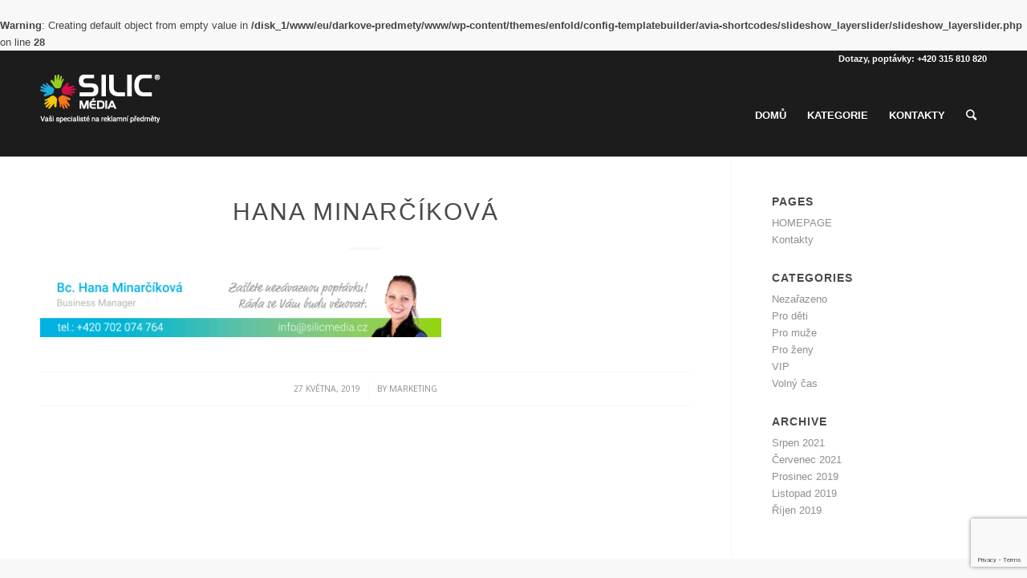

--- FILE ---
content_type: text/html; charset=utf-8
request_url: https://www.google.com/recaptcha/api2/anchor?ar=1&k=6LcNpLMUAAAAAB8Zru4EYSOwOeyxjyVVdVp5jKPG&co=aHR0cHM6Ly9kYXJrb3ZlLXByZWRtZXR5LmV1OjQ0Mw..&hl=en&v=PoyoqOPhxBO7pBk68S4YbpHZ&size=invisible&anchor-ms=20000&execute-ms=30000&cb=ydzt8wdqfeyx
body_size: 48952
content:
<!DOCTYPE HTML><html dir="ltr" lang="en"><head><meta http-equiv="Content-Type" content="text/html; charset=UTF-8">
<meta http-equiv="X-UA-Compatible" content="IE=edge">
<title>reCAPTCHA</title>
<style type="text/css">
/* cyrillic-ext */
@font-face {
  font-family: 'Roboto';
  font-style: normal;
  font-weight: 400;
  font-stretch: 100%;
  src: url(//fonts.gstatic.com/s/roboto/v48/KFO7CnqEu92Fr1ME7kSn66aGLdTylUAMa3GUBHMdazTgWw.woff2) format('woff2');
  unicode-range: U+0460-052F, U+1C80-1C8A, U+20B4, U+2DE0-2DFF, U+A640-A69F, U+FE2E-FE2F;
}
/* cyrillic */
@font-face {
  font-family: 'Roboto';
  font-style: normal;
  font-weight: 400;
  font-stretch: 100%;
  src: url(//fonts.gstatic.com/s/roboto/v48/KFO7CnqEu92Fr1ME7kSn66aGLdTylUAMa3iUBHMdazTgWw.woff2) format('woff2');
  unicode-range: U+0301, U+0400-045F, U+0490-0491, U+04B0-04B1, U+2116;
}
/* greek-ext */
@font-face {
  font-family: 'Roboto';
  font-style: normal;
  font-weight: 400;
  font-stretch: 100%;
  src: url(//fonts.gstatic.com/s/roboto/v48/KFO7CnqEu92Fr1ME7kSn66aGLdTylUAMa3CUBHMdazTgWw.woff2) format('woff2');
  unicode-range: U+1F00-1FFF;
}
/* greek */
@font-face {
  font-family: 'Roboto';
  font-style: normal;
  font-weight: 400;
  font-stretch: 100%;
  src: url(//fonts.gstatic.com/s/roboto/v48/KFO7CnqEu92Fr1ME7kSn66aGLdTylUAMa3-UBHMdazTgWw.woff2) format('woff2');
  unicode-range: U+0370-0377, U+037A-037F, U+0384-038A, U+038C, U+038E-03A1, U+03A3-03FF;
}
/* math */
@font-face {
  font-family: 'Roboto';
  font-style: normal;
  font-weight: 400;
  font-stretch: 100%;
  src: url(//fonts.gstatic.com/s/roboto/v48/KFO7CnqEu92Fr1ME7kSn66aGLdTylUAMawCUBHMdazTgWw.woff2) format('woff2');
  unicode-range: U+0302-0303, U+0305, U+0307-0308, U+0310, U+0312, U+0315, U+031A, U+0326-0327, U+032C, U+032F-0330, U+0332-0333, U+0338, U+033A, U+0346, U+034D, U+0391-03A1, U+03A3-03A9, U+03B1-03C9, U+03D1, U+03D5-03D6, U+03F0-03F1, U+03F4-03F5, U+2016-2017, U+2034-2038, U+203C, U+2040, U+2043, U+2047, U+2050, U+2057, U+205F, U+2070-2071, U+2074-208E, U+2090-209C, U+20D0-20DC, U+20E1, U+20E5-20EF, U+2100-2112, U+2114-2115, U+2117-2121, U+2123-214F, U+2190, U+2192, U+2194-21AE, U+21B0-21E5, U+21F1-21F2, U+21F4-2211, U+2213-2214, U+2216-22FF, U+2308-230B, U+2310, U+2319, U+231C-2321, U+2336-237A, U+237C, U+2395, U+239B-23B7, U+23D0, U+23DC-23E1, U+2474-2475, U+25AF, U+25B3, U+25B7, U+25BD, U+25C1, U+25CA, U+25CC, U+25FB, U+266D-266F, U+27C0-27FF, U+2900-2AFF, U+2B0E-2B11, U+2B30-2B4C, U+2BFE, U+3030, U+FF5B, U+FF5D, U+1D400-1D7FF, U+1EE00-1EEFF;
}
/* symbols */
@font-face {
  font-family: 'Roboto';
  font-style: normal;
  font-weight: 400;
  font-stretch: 100%;
  src: url(//fonts.gstatic.com/s/roboto/v48/KFO7CnqEu92Fr1ME7kSn66aGLdTylUAMaxKUBHMdazTgWw.woff2) format('woff2');
  unicode-range: U+0001-000C, U+000E-001F, U+007F-009F, U+20DD-20E0, U+20E2-20E4, U+2150-218F, U+2190, U+2192, U+2194-2199, U+21AF, U+21E6-21F0, U+21F3, U+2218-2219, U+2299, U+22C4-22C6, U+2300-243F, U+2440-244A, U+2460-24FF, U+25A0-27BF, U+2800-28FF, U+2921-2922, U+2981, U+29BF, U+29EB, U+2B00-2BFF, U+4DC0-4DFF, U+FFF9-FFFB, U+10140-1018E, U+10190-1019C, U+101A0, U+101D0-101FD, U+102E0-102FB, U+10E60-10E7E, U+1D2C0-1D2D3, U+1D2E0-1D37F, U+1F000-1F0FF, U+1F100-1F1AD, U+1F1E6-1F1FF, U+1F30D-1F30F, U+1F315, U+1F31C, U+1F31E, U+1F320-1F32C, U+1F336, U+1F378, U+1F37D, U+1F382, U+1F393-1F39F, U+1F3A7-1F3A8, U+1F3AC-1F3AF, U+1F3C2, U+1F3C4-1F3C6, U+1F3CA-1F3CE, U+1F3D4-1F3E0, U+1F3ED, U+1F3F1-1F3F3, U+1F3F5-1F3F7, U+1F408, U+1F415, U+1F41F, U+1F426, U+1F43F, U+1F441-1F442, U+1F444, U+1F446-1F449, U+1F44C-1F44E, U+1F453, U+1F46A, U+1F47D, U+1F4A3, U+1F4B0, U+1F4B3, U+1F4B9, U+1F4BB, U+1F4BF, U+1F4C8-1F4CB, U+1F4D6, U+1F4DA, U+1F4DF, U+1F4E3-1F4E6, U+1F4EA-1F4ED, U+1F4F7, U+1F4F9-1F4FB, U+1F4FD-1F4FE, U+1F503, U+1F507-1F50B, U+1F50D, U+1F512-1F513, U+1F53E-1F54A, U+1F54F-1F5FA, U+1F610, U+1F650-1F67F, U+1F687, U+1F68D, U+1F691, U+1F694, U+1F698, U+1F6AD, U+1F6B2, U+1F6B9-1F6BA, U+1F6BC, U+1F6C6-1F6CF, U+1F6D3-1F6D7, U+1F6E0-1F6EA, U+1F6F0-1F6F3, U+1F6F7-1F6FC, U+1F700-1F7FF, U+1F800-1F80B, U+1F810-1F847, U+1F850-1F859, U+1F860-1F887, U+1F890-1F8AD, U+1F8B0-1F8BB, U+1F8C0-1F8C1, U+1F900-1F90B, U+1F93B, U+1F946, U+1F984, U+1F996, U+1F9E9, U+1FA00-1FA6F, U+1FA70-1FA7C, U+1FA80-1FA89, U+1FA8F-1FAC6, U+1FACE-1FADC, U+1FADF-1FAE9, U+1FAF0-1FAF8, U+1FB00-1FBFF;
}
/* vietnamese */
@font-face {
  font-family: 'Roboto';
  font-style: normal;
  font-weight: 400;
  font-stretch: 100%;
  src: url(//fonts.gstatic.com/s/roboto/v48/KFO7CnqEu92Fr1ME7kSn66aGLdTylUAMa3OUBHMdazTgWw.woff2) format('woff2');
  unicode-range: U+0102-0103, U+0110-0111, U+0128-0129, U+0168-0169, U+01A0-01A1, U+01AF-01B0, U+0300-0301, U+0303-0304, U+0308-0309, U+0323, U+0329, U+1EA0-1EF9, U+20AB;
}
/* latin-ext */
@font-face {
  font-family: 'Roboto';
  font-style: normal;
  font-weight: 400;
  font-stretch: 100%;
  src: url(//fonts.gstatic.com/s/roboto/v48/KFO7CnqEu92Fr1ME7kSn66aGLdTylUAMa3KUBHMdazTgWw.woff2) format('woff2');
  unicode-range: U+0100-02BA, U+02BD-02C5, U+02C7-02CC, U+02CE-02D7, U+02DD-02FF, U+0304, U+0308, U+0329, U+1D00-1DBF, U+1E00-1E9F, U+1EF2-1EFF, U+2020, U+20A0-20AB, U+20AD-20C0, U+2113, U+2C60-2C7F, U+A720-A7FF;
}
/* latin */
@font-face {
  font-family: 'Roboto';
  font-style: normal;
  font-weight: 400;
  font-stretch: 100%;
  src: url(//fonts.gstatic.com/s/roboto/v48/KFO7CnqEu92Fr1ME7kSn66aGLdTylUAMa3yUBHMdazQ.woff2) format('woff2');
  unicode-range: U+0000-00FF, U+0131, U+0152-0153, U+02BB-02BC, U+02C6, U+02DA, U+02DC, U+0304, U+0308, U+0329, U+2000-206F, U+20AC, U+2122, U+2191, U+2193, U+2212, U+2215, U+FEFF, U+FFFD;
}
/* cyrillic-ext */
@font-face {
  font-family: 'Roboto';
  font-style: normal;
  font-weight: 500;
  font-stretch: 100%;
  src: url(//fonts.gstatic.com/s/roboto/v48/KFO7CnqEu92Fr1ME7kSn66aGLdTylUAMa3GUBHMdazTgWw.woff2) format('woff2');
  unicode-range: U+0460-052F, U+1C80-1C8A, U+20B4, U+2DE0-2DFF, U+A640-A69F, U+FE2E-FE2F;
}
/* cyrillic */
@font-face {
  font-family: 'Roboto';
  font-style: normal;
  font-weight: 500;
  font-stretch: 100%;
  src: url(//fonts.gstatic.com/s/roboto/v48/KFO7CnqEu92Fr1ME7kSn66aGLdTylUAMa3iUBHMdazTgWw.woff2) format('woff2');
  unicode-range: U+0301, U+0400-045F, U+0490-0491, U+04B0-04B1, U+2116;
}
/* greek-ext */
@font-face {
  font-family: 'Roboto';
  font-style: normal;
  font-weight: 500;
  font-stretch: 100%;
  src: url(//fonts.gstatic.com/s/roboto/v48/KFO7CnqEu92Fr1ME7kSn66aGLdTylUAMa3CUBHMdazTgWw.woff2) format('woff2');
  unicode-range: U+1F00-1FFF;
}
/* greek */
@font-face {
  font-family: 'Roboto';
  font-style: normal;
  font-weight: 500;
  font-stretch: 100%;
  src: url(//fonts.gstatic.com/s/roboto/v48/KFO7CnqEu92Fr1ME7kSn66aGLdTylUAMa3-UBHMdazTgWw.woff2) format('woff2');
  unicode-range: U+0370-0377, U+037A-037F, U+0384-038A, U+038C, U+038E-03A1, U+03A3-03FF;
}
/* math */
@font-face {
  font-family: 'Roboto';
  font-style: normal;
  font-weight: 500;
  font-stretch: 100%;
  src: url(//fonts.gstatic.com/s/roboto/v48/KFO7CnqEu92Fr1ME7kSn66aGLdTylUAMawCUBHMdazTgWw.woff2) format('woff2');
  unicode-range: U+0302-0303, U+0305, U+0307-0308, U+0310, U+0312, U+0315, U+031A, U+0326-0327, U+032C, U+032F-0330, U+0332-0333, U+0338, U+033A, U+0346, U+034D, U+0391-03A1, U+03A3-03A9, U+03B1-03C9, U+03D1, U+03D5-03D6, U+03F0-03F1, U+03F4-03F5, U+2016-2017, U+2034-2038, U+203C, U+2040, U+2043, U+2047, U+2050, U+2057, U+205F, U+2070-2071, U+2074-208E, U+2090-209C, U+20D0-20DC, U+20E1, U+20E5-20EF, U+2100-2112, U+2114-2115, U+2117-2121, U+2123-214F, U+2190, U+2192, U+2194-21AE, U+21B0-21E5, U+21F1-21F2, U+21F4-2211, U+2213-2214, U+2216-22FF, U+2308-230B, U+2310, U+2319, U+231C-2321, U+2336-237A, U+237C, U+2395, U+239B-23B7, U+23D0, U+23DC-23E1, U+2474-2475, U+25AF, U+25B3, U+25B7, U+25BD, U+25C1, U+25CA, U+25CC, U+25FB, U+266D-266F, U+27C0-27FF, U+2900-2AFF, U+2B0E-2B11, U+2B30-2B4C, U+2BFE, U+3030, U+FF5B, U+FF5D, U+1D400-1D7FF, U+1EE00-1EEFF;
}
/* symbols */
@font-face {
  font-family: 'Roboto';
  font-style: normal;
  font-weight: 500;
  font-stretch: 100%;
  src: url(//fonts.gstatic.com/s/roboto/v48/KFO7CnqEu92Fr1ME7kSn66aGLdTylUAMaxKUBHMdazTgWw.woff2) format('woff2');
  unicode-range: U+0001-000C, U+000E-001F, U+007F-009F, U+20DD-20E0, U+20E2-20E4, U+2150-218F, U+2190, U+2192, U+2194-2199, U+21AF, U+21E6-21F0, U+21F3, U+2218-2219, U+2299, U+22C4-22C6, U+2300-243F, U+2440-244A, U+2460-24FF, U+25A0-27BF, U+2800-28FF, U+2921-2922, U+2981, U+29BF, U+29EB, U+2B00-2BFF, U+4DC0-4DFF, U+FFF9-FFFB, U+10140-1018E, U+10190-1019C, U+101A0, U+101D0-101FD, U+102E0-102FB, U+10E60-10E7E, U+1D2C0-1D2D3, U+1D2E0-1D37F, U+1F000-1F0FF, U+1F100-1F1AD, U+1F1E6-1F1FF, U+1F30D-1F30F, U+1F315, U+1F31C, U+1F31E, U+1F320-1F32C, U+1F336, U+1F378, U+1F37D, U+1F382, U+1F393-1F39F, U+1F3A7-1F3A8, U+1F3AC-1F3AF, U+1F3C2, U+1F3C4-1F3C6, U+1F3CA-1F3CE, U+1F3D4-1F3E0, U+1F3ED, U+1F3F1-1F3F3, U+1F3F5-1F3F7, U+1F408, U+1F415, U+1F41F, U+1F426, U+1F43F, U+1F441-1F442, U+1F444, U+1F446-1F449, U+1F44C-1F44E, U+1F453, U+1F46A, U+1F47D, U+1F4A3, U+1F4B0, U+1F4B3, U+1F4B9, U+1F4BB, U+1F4BF, U+1F4C8-1F4CB, U+1F4D6, U+1F4DA, U+1F4DF, U+1F4E3-1F4E6, U+1F4EA-1F4ED, U+1F4F7, U+1F4F9-1F4FB, U+1F4FD-1F4FE, U+1F503, U+1F507-1F50B, U+1F50D, U+1F512-1F513, U+1F53E-1F54A, U+1F54F-1F5FA, U+1F610, U+1F650-1F67F, U+1F687, U+1F68D, U+1F691, U+1F694, U+1F698, U+1F6AD, U+1F6B2, U+1F6B9-1F6BA, U+1F6BC, U+1F6C6-1F6CF, U+1F6D3-1F6D7, U+1F6E0-1F6EA, U+1F6F0-1F6F3, U+1F6F7-1F6FC, U+1F700-1F7FF, U+1F800-1F80B, U+1F810-1F847, U+1F850-1F859, U+1F860-1F887, U+1F890-1F8AD, U+1F8B0-1F8BB, U+1F8C0-1F8C1, U+1F900-1F90B, U+1F93B, U+1F946, U+1F984, U+1F996, U+1F9E9, U+1FA00-1FA6F, U+1FA70-1FA7C, U+1FA80-1FA89, U+1FA8F-1FAC6, U+1FACE-1FADC, U+1FADF-1FAE9, U+1FAF0-1FAF8, U+1FB00-1FBFF;
}
/* vietnamese */
@font-face {
  font-family: 'Roboto';
  font-style: normal;
  font-weight: 500;
  font-stretch: 100%;
  src: url(//fonts.gstatic.com/s/roboto/v48/KFO7CnqEu92Fr1ME7kSn66aGLdTylUAMa3OUBHMdazTgWw.woff2) format('woff2');
  unicode-range: U+0102-0103, U+0110-0111, U+0128-0129, U+0168-0169, U+01A0-01A1, U+01AF-01B0, U+0300-0301, U+0303-0304, U+0308-0309, U+0323, U+0329, U+1EA0-1EF9, U+20AB;
}
/* latin-ext */
@font-face {
  font-family: 'Roboto';
  font-style: normal;
  font-weight: 500;
  font-stretch: 100%;
  src: url(//fonts.gstatic.com/s/roboto/v48/KFO7CnqEu92Fr1ME7kSn66aGLdTylUAMa3KUBHMdazTgWw.woff2) format('woff2');
  unicode-range: U+0100-02BA, U+02BD-02C5, U+02C7-02CC, U+02CE-02D7, U+02DD-02FF, U+0304, U+0308, U+0329, U+1D00-1DBF, U+1E00-1E9F, U+1EF2-1EFF, U+2020, U+20A0-20AB, U+20AD-20C0, U+2113, U+2C60-2C7F, U+A720-A7FF;
}
/* latin */
@font-face {
  font-family: 'Roboto';
  font-style: normal;
  font-weight: 500;
  font-stretch: 100%;
  src: url(//fonts.gstatic.com/s/roboto/v48/KFO7CnqEu92Fr1ME7kSn66aGLdTylUAMa3yUBHMdazQ.woff2) format('woff2');
  unicode-range: U+0000-00FF, U+0131, U+0152-0153, U+02BB-02BC, U+02C6, U+02DA, U+02DC, U+0304, U+0308, U+0329, U+2000-206F, U+20AC, U+2122, U+2191, U+2193, U+2212, U+2215, U+FEFF, U+FFFD;
}
/* cyrillic-ext */
@font-face {
  font-family: 'Roboto';
  font-style: normal;
  font-weight: 900;
  font-stretch: 100%;
  src: url(//fonts.gstatic.com/s/roboto/v48/KFO7CnqEu92Fr1ME7kSn66aGLdTylUAMa3GUBHMdazTgWw.woff2) format('woff2');
  unicode-range: U+0460-052F, U+1C80-1C8A, U+20B4, U+2DE0-2DFF, U+A640-A69F, U+FE2E-FE2F;
}
/* cyrillic */
@font-face {
  font-family: 'Roboto';
  font-style: normal;
  font-weight: 900;
  font-stretch: 100%;
  src: url(//fonts.gstatic.com/s/roboto/v48/KFO7CnqEu92Fr1ME7kSn66aGLdTylUAMa3iUBHMdazTgWw.woff2) format('woff2');
  unicode-range: U+0301, U+0400-045F, U+0490-0491, U+04B0-04B1, U+2116;
}
/* greek-ext */
@font-face {
  font-family: 'Roboto';
  font-style: normal;
  font-weight: 900;
  font-stretch: 100%;
  src: url(//fonts.gstatic.com/s/roboto/v48/KFO7CnqEu92Fr1ME7kSn66aGLdTylUAMa3CUBHMdazTgWw.woff2) format('woff2');
  unicode-range: U+1F00-1FFF;
}
/* greek */
@font-face {
  font-family: 'Roboto';
  font-style: normal;
  font-weight: 900;
  font-stretch: 100%;
  src: url(//fonts.gstatic.com/s/roboto/v48/KFO7CnqEu92Fr1ME7kSn66aGLdTylUAMa3-UBHMdazTgWw.woff2) format('woff2');
  unicode-range: U+0370-0377, U+037A-037F, U+0384-038A, U+038C, U+038E-03A1, U+03A3-03FF;
}
/* math */
@font-face {
  font-family: 'Roboto';
  font-style: normal;
  font-weight: 900;
  font-stretch: 100%;
  src: url(//fonts.gstatic.com/s/roboto/v48/KFO7CnqEu92Fr1ME7kSn66aGLdTylUAMawCUBHMdazTgWw.woff2) format('woff2');
  unicode-range: U+0302-0303, U+0305, U+0307-0308, U+0310, U+0312, U+0315, U+031A, U+0326-0327, U+032C, U+032F-0330, U+0332-0333, U+0338, U+033A, U+0346, U+034D, U+0391-03A1, U+03A3-03A9, U+03B1-03C9, U+03D1, U+03D5-03D6, U+03F0-03F1, U+03F4-03F5, U+2016-2017, U+2034-2038, U+203C, U+2040, U+2043, U+2047, U+2050, U+2057, U+205F, U+2070-2071, U+2074-208E, U+2090-209C, U+20D0-20DC, U+20E1, U+20E5-20EF, U+2100-2112, U+2114-2115, U+2117-2121, U+2123-214F, U+2190, U+2192, U+2194-21AE, U+21B0-21E5, U+21F1-21F2, U+21F4-2211, U+2213-2214, U+2216-22FF, U+2308-230B, U+2310, U+2319, U+231C-2321, U+2336-237A, U+237C, U+2395, U+239B-23B7, U+23D0, U+23DC-23E1, U+2474-2475, U+25AF, U+25B3, U+25B7, U+25BD, U+25C1, U+25CA, U+25CC, U+25FB, U+266D-266F, U+27C0-27FF, U+2900-2AFF, U+2B0E-2B11, U+2B30-2B4C, U+2BFE, U+3030, U+FF5B, U+FF5D, U+1D400-1D7FF, U+1EE00-1EEFF;
}
/* symbols */
@font-face {
  font-family: 'Roboto';
  font-style: normal;
  font-weight: 900;
  font-stretch: 100%;
  src: url(//fonts.gstatic.com/s/roboto/v48/KFO7CnqEu92Fr1ME7kSn66aGLdTylUAMaxKUBHMdazTgWw.woff2) format('woff2');
  unicode-range: U+0001-000C, U+000E-001F, U+007F-009F, U+20DD-20E0, U+20E2-20E4, U+2150-218F, U+2190, U+2192, U+2194-2199, U+21AF, U+21E6-21F0, U+21F3, U+2218-2219, U+2299, U+22C4-22C6, U+2300-243F, U+2440-244A, U+2460-24FF, U+25A0-27BF, U+2800-28FF, U+2921-2922, U+2981, U+29BF, U+29EB, U+2B00-2BFF, U+4DC0-4DFF, U+FFF9-FFFB, U+10140-1018E, U+10190-1019C, U+101A0, U+101D0-101FD, U+102E0-102FB, U+10E60-10E7E, U+1D2C0-1D2D3, U+1D2E0-1D37F, U+1F000-1F0FF, U+1F100-1F1AD, U+1F1E6-1F1FF, U+1F30D-1F30F, U+1F315, U+1F31C, U+1F31E, U+1F320-1F32C, U+1F336, U+1F378, U+1F37D, U+1F382, U+1F393-1F39F, U+1F3A7-1F3A8, U+1F3AC-1F3AF, U+1F3C2, U+1F3C4-1F3C6, U+1F3CA-1F3CE, U+1F3D4-1F3E0, U+1F3ED, U+1F3F1-1F3F3, U+1F3F5-1F3F7, U+1F408, U+1F415, U+1F41F, U+1F426, U+1F43F, U+1F441-1F442, U+1F444, U+1F446-1F449, U+1F44C-1F44E, U+1F453, U+1F46A, U+1F47D, U+1F4A3, U+1F4B0, U+1F4B3, U+1F4B9, U+1F4BB, U+1F4BF, U+1F4C8-1F4CB, U+1F4D6, U+1F4DA, U+1F4DF, U+1F4E3-1F4E6, U+1F4EA-1F4ED, U+1F4F7, U+1F4F9-1F4FB, U+1F4FD-1F4FE, U+1F503, U+1F507-1F50B, U+1F50D, U+1F512-1F513, U+1F53E-1F54A, U+1F54F-1F5FA, U+1F610, U+1F650-1F67F, U+1F687, U+1F68D, U+1F691, U+1F694, U+1F698, U+1F6AD, U+1F6B2, U+1F6B9-1F6BA, U+1F6BC, U+1F6C6-1F6CF, U+1F6D3-1F6D7, U+1F6E0-1F6EA, U+1F6F0-1F6F3, U+1F6F7-1F6FC, U+1F700-1F7FF, U+1F800-1F80B, U+1F810-1F847, U+1F850-1F859, U+1F860-1F887, U+1F890-1F8AD, U+1F8B0-1F8BB, U+1F8C0-1F8C1, U+1F900-1F90B, U+1F93B, U+1F946, U+1F984, U+1F996, U+1F9E9, U+1FA00-1FA6F, U+1FA70-1FA7C, U+1FA80-1FA89, U+1FA8F-1FAC6, U+1FACE-1FADC, U+1FADF-1FAE9, U+1FAF0-1FAF8, U+1FB00-1FBFF;
}
/* vietnamese */
@font-face {
  font-family: 'Roboto';
  font-style: normal;
  font-weight: 900;
  font-stretch: 100%;
  src: url(//fonts.gstatic.com/s/roboto/v48/KFO7CnqEu92Fr1ME7kSn66aGLdTylUAMa3OUBHMdazTgWw.woff2) format('woff2');
  unicode-range: U+0102-0103, U+0110-0111, U+0128-0129, U+0168-0169, U+01A0-01A1, U+01AF-01B0, U+0300-0301, U+0303-0304, U+0308-0309, U+0323, U+0329, U+1EA0-1EF9, U+20AB;
}
/* latin-ext */
@font-face {
  font-family: 'Roboto';
  font-style: normal;
  font-weight: 900;
  font-stretch: 100%;
  src: url(//fonts.gstatic.com/s/roboto/v48/KFO7CnqEu92Fr1ME7kSn66aGLdTylUAMa3KUBHMdazTgWw.woff2) format('woff2');
  unicode-range: U+0100-02BA, U+02BD-02C5, U+02C7-02CC, U+02CE-02D7, U+02DD-02FF, U+0304, U+0308, U+0329, U+1D00-1DBF, U+1E00-1E9F, U+1EF2-1EFF, U+2020, U+20A0-20AB, U+20AD-20C0, U+2113, U+2C60-2C7F, U+A720-A7FF;
}
/* latin */
@font-face {
  font-family: 'Roboto';
  font-style: normal;
  font-weight: 900;
  font-stretch: 100%;
  src: url(//fonts.gstatic.com/s/roboto/v48/KFO7CnqEu92Fr1ME7kSn66aGLdTylUAMa3yUBHMdazQ.woff2) format('woff2');
  unicode-range: U+0000-00FF, U+0131, U+0152-0153, U+02BB-02BC, U+02C6, U+02DA, U+02DC, U+0304, U+0308, U+0329, U+2000-206F, U+20AC, U+2122, U+2191, U+2193, U+2212, U+2215, U+FEFF, U+FFFD;
}

</style>
<link rel="stylesheet" type="text/css" href="https://www.gstatic.com/recaptcha/releases/PoyoqOPhxBO7pBk68S4YbpHZ/styles__ltr.css">
<script nonce="F9geaMU1d1w1f66Ag9Vcuw" type="text/javascript">window['__recaptcha_api'] = 'https://www.google.com/recaptcha/api2/';</script>
<script type="text/javascript" src="https://www.gstatic.com/recaptcha/releases/PoyoqOPhxBO7pBk68S4YbpHZ/recaptcha__en.js" nonce="F9geaMU1d1w1f66Ag9Vcuw">
      
    </script></head>
<body><div id="rc-anchor-alert" class="rc-anchor-alert"></div>
<input type="hidden" id="recaptcha-token" value="[base64]">
<script type="text/javascript" nonce="F9geaMU1d1w1f66Ag9Vcuw">
      recaptcha.anchor.Main.init("[\x22ainput\x22,[\x22bgdata\x22,\x22\x22,\[base64]/[base64]/[base64]/bmV3IHJbeF0oY1swXSk6RT09Mj9uZXcgclt4XShjWzBdLGNbMV0pOkU9PTM/bmV3IHJbeF0oY1swXSxjWzFdLGNbMl0pOkU9PTQ/[base64]/[base64]/[base64]/[base64]/[base64]/[base64]/[base64]/[base64]\x22,\[base64]\x22,\x22wqwmwrk8w7JARsO5ejZUCiMww6DDvxHDosO+BgcsSmkow53Cvk1/TV5BEmLDiVjCsQcydH0MwrbDi2rCiSxPQXIUWG48BMK9w58LYQPCl8KUwrEnwrEyRMOPDcKHChJqKMO4woxlwpNOw5DCncODXsOEGnzDh8O5FcKFwqHCox99w4bDv3zCtynCscOJw7XDt8ODwrs5w7E9MR8HwoEYahtpwoPDvsOKPMKyw6/[base64]/[base64]/[base64]/NsKNw7zCisKOwpfCgw4VNsK+cHxEw5pAwr58wrYgw7p7w5/DgE4BC8OmwqJLw7JCJWMNwo/DqCzDs8K/[base64]/CuXYsUFfDvMK8X8ONwo4vwrtMIxVqw4/Cs8KkPsKdwop6wrHCtMK0acOgSCwfwoY8YMKrwpTCmR7CkcOYccOGXHrDp3dOEMOUwpMzw73Dh8OKDH5cJUlFwqR2wpMsD8K9w6U3wpXDhE5zwpnCnmtOwpHCjixgV8Otw5rDlcKzw6/[base64]/[base64]/[base64]/CosOOwpZuwoxuBXfDqwLCkD/DsTjDoAfChMOsI8K9WcKOw5fDqn4tcX/Co8KJwptxw6FDWjjCtRcsAwZtw4ZhBj5kw5wkw77DrMOTwpR6QMKIwqJnDU9PYw7Ds8KABsKRWsO/Ay5pwrN9LsKTX0d6wqYVwpciw6nDpMORwqAtdAfDmcKNw4rCighfEA5PVMKNIE3DrcKZwp1/cMKSd29LFcO3dMO8woMyCmdqdMOKW2zDqSHCpMKBw7jCpsO3Y8K+wqUPw7jCpMOPGS/DrsOyUcO/QhpjVMOzImjCsBQww4zDon/Cj2TCnhvDtgDCrWAwwqvDigTDtMOSHwU9A8K5wrppw5UNw4/DqhkTw4hNBMKJYBzCtsK7HsO1a0PCpx3DtCM6NQ8LOsOEPMOsw4Y+w6t5IcOJwrPDp0k5GHjDs8Kewo9zH8OgMlbDj8O9wp3CvsKnwrdqwq1zaWhvMHXCql7CsljDhl/CmMKPScOZb8OUI1/Dq8OPWQ7DlFZGdmXDk8K/HMOSwp00Hl0FSMOnUMKbwoEcb8K1w5rDsUkrMSHCvDNEwoAqwoPCtXTDuStnw4phwqjChnbCi8KNccKGwr7CtCJmwqHDkHtEV8KPWWwfw7l5w7QGw7pfwplUR8OEDsOqecKWSMO9NsOzw4vDuGHCr37CsMKrwr/[base64]/[base64]/DhcOVw48xw7PCszHDhcOEX8OlBsOZQcKiAkEUw7xzGMOhA3/DjMOmXAzCq2/[base64]/FsO8WMOswoMRw6k0QSPDnD1JwpbCmwEQwqYdEiXDmMKVw6HCqQDCmCpOPcOCaQjCjMO4wrfClsO/wrvCl1U4LcKUw550aRPCncKTwoM5KUtywoLDj8OdEsOdw74HchrCt8Ohwr4nw6gQRsKsw6DCvMOuw6DDtcK4eSbDqSVWOkzCmFIWeWkER8O4wrYjOMKgFMKOb8Odwpgjc8OGw70DEMKSLMKyUQF/w4XCjcK9M8Oechc3eMOCX8OUwrnCuzgkST5tw5Vtw5PCj8K/w7kWAsOCRMKDw6www5XCscOjwoFiSMORfcOdI2jCuMK3w5Agw7VbGm57fMKRw6Q/wo0vwpclT8KDwq8vwr1LOcOMMcOKw45DwrjCim7DkMKOw5PDs8KxMDY0L8ORMzfCtcKswoFuwqLDlMO+F8KnwovCt8ONwqAsYcKww5MEZWXDmREkUsKzw6/[base64]/wq3DsQPDrsOwQMKMw47DhMKiO8KYwp42wqXCkhJ5dMOywphnHXDCjmzDjsKEwojDkMO7w7Rvwq/Cn0VCMsOvw5Zswoxmw5p1w5nCocK8b8KowrbDtcKFdXQ4USrDo0BvJ8KdwqkTWXQEWGjDmgTDqMKzw4xxAMKHwqpPV8Osw5rCkMOZdcKHw6tPw5pvw6vCoUPCqnbDl8OkfcOhUMKNwrjCpEdgYColwpPCmsO2ZMO/[base64]/DhMODw4QPw67Dl8OwOcO3Mit2wrTCmxzDgkEWwrPCkw1MwpLDpcK8VXEBOsOIPQ1vWU3DucKHWcK4wqnDpsOVTlYhwq9dH8KScMO3CMOpJcOuF8KNwozDtcOZEFfCpxtkw6zCtsK4c8ODw5ovw4TDusOleQ1WV8KQw77Ci8OsEgIVUcO0wpRjwpXDm0/CrsO5woZ2U8KvQMOwDsKlwrPCusOKXXINw5E8w7chwpTCjVrDgMKlO8OLw57DvzUowoRlwqVNwp1Pwr3DvFrCu3rCo1Zew6LCoMKXwrrDl1TCocO5w5DDj2rCuw/CkyfDsMOFfQzDoiXDu8OywrvCncK7PMKBFMKjKMO/BMOww5bCrcOMwpTCsmowKCYtFHYIXsOeG8O/w57DrcO2wphjwpfDsEtoJcONTShzDcO9fHBvw6k1wqUBM8KJdMOsAsKgdcOfOcKNw5AJXXbDs8Oyw5EMbcKxwqtJw57CknPCkMKKw47CtcKBw47DncKrw5IJwoxYV8ObwrVofD/DicOAAsKIwo8EwprCsVnCgsKFw47DoAbDq8KrNjQ9woPCgQgRRmJYZTtiSB5iw7TDul1KJ8OieMKyFx48ZMKUw57DukhOb2/CjAN3QEc1L0fDhiXDj1PCtSzCg8KXPcOzXsKzEMKFPcOTTWcyFiZlZMKaSWYQw5TCkcOvRMKnwoByw5MTwo7DnMKvwqAowo3DhH7CvMOhMsKIwplhHRMKIAvChTUfGjDDsS7CgEoowq44w4fCiRoeX8KJEsO1BcK4w4PDk3l7El3Cn8Orwocvw4QMwr/[base64]/Ct2/[base64]/DocKmS2bCo8OnwrXDuMOpw7XDtcO3w4MWwpvCrsKNZMOaV8OtAhDDj0vDlcKtejzDhMOAwp3CssK0MFENaHJEw7QWwphlw7IUwokOCBDCqG7DqGDDg2cLCMOwHiJgwrwFwobCjm/[base64]/[base64]/Di2t8w5DDtsKRw5zDjHXDtcOhRsK/XWdsMG4efTM+w5BIWMOQE8O0w4vDvsOyw77DpTHDtcKBDG/Ck1/CtsOZw4NHFTwDwqB0w4FJwonCscORwp3DlMKUfcOODnoAw7pUwrlJw4E2w7LDj8O7UhLCssOTPmTCgQXDtgXDhsOXw6bCv8OcDcKaSMOcw7Y0McOJOsKnw44jeEnDrGXDrMO2w5LDggYDGsKqw4o2e2NXZx4vw5fCm2nCvH4EYUbDqmXCgcKtw5LDqsOLw5/Ck1drwpjDgVzDocO7w77DkXtawqhBLcOTwpTDk0cvw4PDocKiw503wr/[base64]/DvMKhwqDCicK9w7NWHV7Dj8OnPcO7wqHDiWZAwoTDtnt2w50qw5siDMK1w4kfw7F4wq/CkBIdwpvCmMOcWk7Ckxc/Kj8Ew6hgNsKhfTIyw6t5w43DpcONKMKWQMOQazzDhsK2axzCtsKvBloDH8Ocw7LDpCPDq00XJsKpQm/CjMKWWhcQWsO1w63DkMO2EUdAwq7DuwnCgsK5wovCksKnw5k/wqPDpQEGw5pCwqZlw4A/KzfCrsKGwrwGwrFjREYCw6wqbcOIw6/[base64]/UiZvOsOHFE/DuTPDmG0vw4nDllN/woFYw77Cr0/Dg3R2JT7CusKvXW7Dl38uw4PDnWDClMOdSMKlBQpgwq/Dn0/[base64]/Co1PDpyNFVHUOemtXwqHDrsOywqJmcsKQUMKJwrzDvVTCp8ONwodxB8O7XH1mw6ENw74EKcOYIDckwrIjScKDd8OZej/CrlxybcOpd0bDtQZKPsKpacOrwooSNcOwT8OZbcOGw4MWVQ8QWjDCpFXCrmvCv2Y1Dl3DosK3wprDvMOaJgrCuyPCscO/w7LDrBnDmsOVw4pMdADCnHdhN1jDtsOQRH1+w5LCnMK5Tm0ySMKjZHPDgMKWbk7DmMKew7BXAmRXEMOrIcK5EgtlH2jDhGLCviYKw6PDoMKowq9KdyTChUpyPMKOw6LCm2PCpl7CosKsbMKIwrwkQ8KhIXYIw6plKsKYDD9Mw67DnWY2I38cw63CvVdkwrFmw4EOIQE/[base64]/Y8K6RcO9HcKxJMO4woXClcKww79Hw5N9w4NnSz7DnWzDgMKpPcOdw4FWwqTDp1bDrcO3AmlrKcOEKsKRCG/Cq8OaMjoBa8OKwp1SCWbDjEsWwoAabMK2ZHo2wpzDqFDDisKnwppoEMOywqzCknlQw5hSTcOfPDfCtmDDsHQjUADCkMO+w7PDiQ0YeGUYYsOVwrYDw6hgwqbDo0MNCznCghHDmsKYZhbDisOuwrNuw7Aiwooswql8QsK9SEJCfsOMwqvCt2Y2wr/DtsOkwp0zfcKxBMOrw4pLwonCjBfCgsO3w53DnMOFwrNRwoLDsMKnNkBjw5/[base64]/ChDLDv1/DtsOewqdxQgbCi8KnMBNywq0cwqk6w6vCh8KreQZGwp7CgsKrw6w+aWbCmMOVw43Chn5Bw6DDo8KTOTFBdcOrFsOEw5vDshTDjsO0wr3DrcOHBsOebsKXLcOMw6jCh0vDomx4wrLDt0RZfzBxwqc/[base64]/DgMOUMcKQw4DDjXXDu8KwSBjDlzF8w64WXMKvw6zDgsOvNcO0wpnCoMKBLXPCrk3CsC3Dp3PDjBxzwoMKFsKmZsK/w7MkWcKVworCvsKGw5A3E07DmsOGHVBhCMOPe8OPfQnCpVXCr8O5w7ENN2/CkiV8wo5eO8Ord2dRwpjCrcOrA8OzwrTCiyd4CcK0cjMeMcKfTCHDqMK1QljDtsKFwoxtcsKFw4TDm8OtPVNUaCnCngppQ8K/My/CqMO9w6DDlcKRO8O3w7RPYMOIDcOECzAnGjvCryprw75xwr7CjcOzUsO6V8KOAiFacEXCngI/w7XClE/DjzZFakIwwowhVsKkwpFsUx7DlcOjVsK8CcOhasKDYlttZR/[base64]/CjcKjw4UPH8KLPGQ0FkZpMsO+KcOKYcKFRiHCkhDDosO7w6BHXXrDhsOLw4/[base64]/wqfCrMOdwoTChsK5Ph4VwrHCnMOSw6dtViHCqMKcwrBjWMKfSVpJc8KaNBYyw4pgbsORDSxyfsKDwpgENMK4Q0zCiHgcw69TwpzDicOZw7jCmm/Cr8K3BsKkwqHCu8Kaeg3DkMKCwoLCjQfCjSYFw5zDgBEJw7RIeDnDl8KYwoLDmWTCj3LClMKbwo1dwrwHw6gew7gHwpzDmBEUJcOjV8OFw77Clx53w6dfwpMELcOiw6rCsTLCgcK4IsOdIMK/[base64]/[base64]/[base64]/CuCzDoiLCgFvCu8KbCsOdRH0TI0hqGMOgw4tnw6pYRcKBwo/Dl2w/KT8Kw7HCuxUTPh/CmCB/[base64]/NRDClCQawqHClMKsEG4xakcvw5rDvivDnTPDkMKWw4/Drl0Xw7kzwoEDEcOpwpfDlzlfw6IxJElMw6UEF8KxOj3DryQ5w5ERwqHCoEhJJApBwpQFCMOTHmJEJcKUW8KTDmxSw4PDlsKywotWB2vCjyDCuEvDrglLEBbCjRHCjcK/OcOwwoQVcRsZw6QBPgzCri9mTjxKADJwHz8ow6Rrw4B6w7w8K8KAUMOWSU3CiB50KnfCgcKtwrLCjsOXwr9YK8OvRFjDrCXDrHUOwoJ4Z8KvWClGwqs1wr/[base64]/DmHQRNC7ChsOMwqofZmPCpE3CjEzDuRgUw6pWw4DDp8KDwoXCvMKHw5bDl3LCrMKWK3XCocO/[base64]/DCE8w5nChcO1VsKJPSHCqcOcFRJcfj9fw4U2cMKRwofCkMOTwpg4RcOVFlU8wrvCqyRfUMKVwqLCm1g+CxJOw7XDosKFbMK2w7zCqQ5TI8K0fFPDo2bCsm8Ew4kWTMKqdsO0wrrCpyXChEQ5N8O3wqBHV8O+w6TCpsKJwq58MFoMwo/CnsOGSyZNYhHCpRUHYMOmcMKdC1lPw47Cox/Dn8KATcOrfMKfAMOVRsKwdsOpwrdxwqM4Ox7Ck1gpckfDnCPDkQwBwpQ+JAZWcRssNA/CgMKza8OaJsKAwpjDmQzCvjzDkMOUw5rDtExCwpPCisOfw4taLMKPacOlw6jDoBfCrl/DvAsgXMKHVlXDnzB5N8KYw5ciwql6e8K+OStkw5rCgSB4YR09w6TDicKDBRzChcOJwqDDu8Ovw5ERJ1t4wrrCjsKXw7N+I8Kjw47DqcKmKcKFwrbCmcKAwrLCvmlsMcKawrp1w752FsO/woPDncKuCTXCvcOzdn7CsMKDD23CnMO6wqvDsX7DqkLDs8OSwoNdwrzCuMOWATrDszzDtVTDusObwpvDkD/DjGUpw6AaKMKjesOew67Cph7DhEPCviPDtjAsHmETw6oAwp3Cp1o7esOTcsKFw4NtbGgPwowbelbDmDXDg8O7w4/Do8Kzw7sgwqF1w55RX8OLwoYywrPCtsKhw58Cw5PCmcOFVsK9V8OaG8O2Fm89wq4zw7x4G8O1w5w8dCnDqcKXHcKaQSbCncOawr/DqDjCn8KbwqUgwrZjw4EKw5TCsXBlEcKnaGJRAcKjw55RMxhBwrfDlAvDjRVIw7/DhmfDv1fCpGtiw78dwoDDk35zAmTDiynCtcKww7Ntw59zBcKpwpXDlCDDt8OPwpkEw5zCicOdwrPChhrDrsO2w50SVMK3ZwPDtsKQw54jYnguw6sFScO3wqXCpnrDiMOJw5PCjA/Cl8OFdE7DgTfCvSPCmzF3NMOTV8OsPcOVUMOEwoRiesOrf0dHw5lwecKowofDgRc8QmogagRhw6zDosOuw6cOXsKxHhYVdi9Ic8KoBXtqJjNtKA91woo3G8O8w7IjwqbCk8O1woxjQw4VJcKTwoJ/w7nCqcOGbsKhc8Onw7zDl8OBD3RfwpHCscK2eMKqacKEw67CkMOEw4kyUi4ILcOrfTcoGnctw6XCqMOrd0VhFn1UKcK4wrVMwq1Aw7MpwqoDw6jCsk0wNsKWw7wbRcKkwrXCmA00w4PCk3XCscKVRETCvMOIRDYYw45vw51hw4IaWcKqWsOUJl/DssOsEcKPVBo0RMK6wqwJwph7LsOiZ2EawprClnUnBsKrDwvDl07DqMKMw7TCkmJQYsKeB8KsKBDCm8KSMznDocKfUmrClsK+RmPDgMKjJgXDsRbDmQPDuQrDtGjDsBEowrnCrsOLS8Kiw5wfwqB7w5zCjMKeFl15LSh/wr/DocKCw7AswqXCu0TCvDooDmrDlMKCeDjDhsKIIGDCscKCTXfDhDfDksOmAz/DhznDsMOgwp50TMKLAHNYwqNWwrjCjcKow6leBRo+w4bDoMKFEMOqwpXDlcOuw4h5wq4OOBtBOQ7DjsK+UF/DgcOFw5fCp2XCugvCn8KsJcKkw4xYwrPCiSh0IB5Ww7PCsBLDsMKpw77ClVcCwqhHw7BEa8OJwrXDs8ObEsKmwpNkw5d/w54XGWR0BS3CtVHDhUPDusO7A8KfKikMw7pyOMOxeRZaw7jCvMKsRnfCosK4F391acKcTMKGO0zDr0NMw4Zzbm3DsgISOVnCpMKSAsOIwp/DuXsswoYnw48qw6LDlDk1w5nCrcOpw4EiwojDocOHwqwleMKZw5vDoDM2SsKEHsOdBTshw7RzVR/Dp8OlQMKBw7tIc8KNAiTDvF7CqsOlw5LCucKjw6R+GMKsQsK9wonDtcKaw7sxw7bDji3CgcKowostSgFtMgsBwo3Ct8KlTMOAfsK/EW/CpiLChcKgw54nwq0BJ8OSXTphw4fCtsO2YFxYKhPDkMK4S1zCnWMSe8OcAsOeXQl7w5zDvMOKwrfDuAc6ccOWw7TCqsKfw4kNw4tJw4FzwrDDjcORBMOHOsOzwqMFwoEuGMK+KGoNwozClj84w5TCuC8BwpfDp0vCknUZw6nCiMOVwoRKNQ/DisOPwq0ja8OZV8KAw6gOJ8OiGVQFVGLDvMK3UcOUZ8OxPSJIScOEMcKHH2dmKgjDl8Orw4N7bcOjRUs4GnAxw4jCvcOockPDvDXDqQXDmj/[base64]/[base64]/RsK/XwnDj8KIw4LDmMKWdlXCisObMlrDucKIHFrDnj1wwojCpS41wqjDtWlyGh/DrcOCRkwdZw90wrzDqmBqVycww4USLcOVwoRWCcKDwqhBwpwEDsOtwrTDl0ABwofDimDCqMO+UlzCu8KhX8KMHMK/[base64]/DvDbDoFNRT05iwoLCm1PCo8OhDRTCncKre8KYUsKnMFnCoMKMwoHDncO0Jj3CjFnDkmEiw43CvMOSwoLClMKiwqosQgbCtcK7wrdvPMOPw6DDlC/DvsONwrLDtGIgYcOXwokhL8Kmwp3CsHQrEVLDvBQPw7fDhcOIw4kAR2/CuSB6w7XCn3gAYm7Dkmd1Z8O3wr55KcO2cgxZw5LCtcKMw7nDjcK7w6HDv0jCjcOEwpvCk0LDmcOaw6zCm8KZw6R/CTfDqsKlw5PDr8OvDD87P27DvcOfw7I1bcKuXcOew65XU8O9w4FEwrrCgcO7w53Do8KNwo3Dh1vDvCDCgXLDqcOUd8K3RMOCesOpwpfDt8OFAGXCtGVDw6U/wp41w77CmsKhwotcwpLCi1EbXnofwr0Rw5bDjF3DpUdtwrvDoxxuFkzDsExYwq/[base64]/DhMOqegDDncKjwrLCtcOow6XCvcKZcMOVKEDCjcKIKcK6wpA2bTfDrMODwrsNecKxwofDuxgkSsO6YcKxwr/CqMKTNCHCtMOoJcKqw7PCjRnCnRnDqMO9EgUAwpjDt8OOQyAUw4Y0wpYpCMOCwrdyKsKpwrvDljPCiSIWM8Kgw6vCjw9Hw6fCoAtBw4lrwrM6w4Y7dW/DgRrCt3zDt8OxdcOfF8K0w67ClcKPwoNpw5TCtMKFSsOfwplOwoRJZWRIfjwaw4fCoMKBAxjCosKnV8KqV8OfLlnCgsOCwrzDgW80UwPDgMKHX8OXw5E1QTLDmGVvwpnCpg/CrWLDg8OSZMOmd3HDuRbCuArDgcOhw43CtMOIwoTDmQI3wojCssKtIcOBwpNYXcKkesK+w6MfC8KMwot8ZcKgw5PCiSsoHBbCs8OKdS91w4t8w5jCm8KRIsKIwp53w5/Cl8OSL0YeBcKzGcO8w4HClVTCosOOw4TCocOwNsOywoXDgsKRPm3Cu8K2JcOtwoklJzMbFMOzw4xnA8OWw5PDpB7Dp8KqVCrDj3zDvMOMDMK8w7/CvcKjw4oEw6kew60ow4QIwpjDhAt5w7DDgcOAMWtOw6UZwqhOw7Yaw6grBMKiwovCnyVRFsKJA8Oww4HDlcKdHADCu3fCqcOnGcKdVlrCvMKlwrbDisOeZV7DlUEIwpwKw5TChnd5wr4WWyvDu8KcX8O/wqTClCAGw7sQBz/DlXXCojVYHsK6BUPDlGLDvBTDp8KbLcO7QWzDiMKSHzcLdsOWWE/CrsKmZcOldcK9woZGdF7DicKCH8OUMMOgwrXCqcKXwpnDsDDCuF0HNMOUY3zCpcKpwqwMwr3CmcKQwr3DpAkBw4IYwoHCpl3DjgRVBnRvF8OIw6bCicOzHcOSWcO2RMOjcyJDf0BXHMKVwotvQDrDhcKewqXCnlE7w6zCoHVTMMKGYRbCisKWw7HDhMK/ciNyTMKsd3fDqi9xw6rDgsKWJ8Oyw7/DoyfCqRbDrUPDjQDDpcOgw7HCpsK4w6Q3w73DrF/ClsOlED5RwqAIwqXDr8K3wobCi8Okwpp9wrTDscKhCU/CvHnDi3Z4H8KvR8OUBmomMAjDpVA4w79twoHDtlIKwpQ/w4p/IRPDs8Oxw5vDmcOLVMOhEsOaUnLDrkjCgX/[base64]/DksKrw4DCmwXCg8OXOMOOBcOzYxHCtcO0wpDCisKXwoTDkMKjcxXDsyg8wroxacK8ZMOuYS3CuwcYUx0MwrDCt0klWxg+R8KuGcKKwrU4wod1e8KsJ2/DqETDt8OAVEzDgDBCF8Kdw4bCkHjDp8O9w79YXjvCpsOLworCtHw7w6LDvlLDlMOOw6rCmh7CgkrDrMKMw79zIcO8Q8Oqw4ZgGknCvW0HZsOUwowywqvDr1jDl2XDg8OLwp3CkWjCg8Kgw5jCssKNEGFVBcKrwqzCmcOSEVjDuH/[base64]/DvxxdKD1Owp48w5/Du8K5wqjClkh3wrYpw6HDplfCvsOcwpIDf8OAEyXCuEciWkrDjcOcCsKuw4lHfGbCmAANXsOWw7DCpcKlwqvCqsKZwrvDsMOwLU/CjMKmW8KHwoXChTBACcOgw6TCnMKYwqbCsnbCksOXEWx2RMOEM8KKTC5KUMOHJg3Co8K8DU4zw4YZRGdTwq3CoMKZw67DgsODXzFvwqAlwrk7wp7DszMrwpMIw6XDucOOWMO1wo/CgWLCtcO2HQVZJ8K5w7vCtCc6ayfCh2fDsx1kwq/DtsKnPgzDnBATNsOUwqPCr1bCmcKHw4Rzw75pdWF1C2ANw6LCgcKUw65kH3vCvDrDkMO3wrLDnizDsMO9AiDDlsK8IMKDVMK8wpTCqRLCj8Kqw4HCrjbCnMO6w6/DjcO0w7tgw7QvQsOTRDjCgcKBwrzCjGPCpcKaw77Dsj9DNcOhw7LDoCnCglbCscKfD2HDphzCocO3QULCmUIrZsKWwpfDoAkxdhXCgMKEw7wQDlcuwpzDmhnDjkRiD1lxwpLCgi8GbWdoMAzCjH5cw7PDrE/Cl2zDncK4w5nDk3smwol3bMOrw6zDvsK3wonDkmQIw7l9w7zDhMKDBEouwqLDi8OZwoXCsgPCisOqARVPwqJ/ai4Uw57CnCwSw714w6MFVMKIcFQjwq1XK8Odw78sLMK2w4PDm8OxwqIvw7PClsOiRcKDwoTDm8OLIsOMUcOPw5kYwoPCmgJKEU3CiR0DBzjDisKYwp7DtMOywofCgsOlwr/[base64]/DtzN5ER/[base64]/wq/DrsORwrHDuMO2wpbCrSjCj17Cl8K1w5xgWMOUw4V2dGTCjg4TFE7DocOFXsOJU8Ozw7TClANARcOsHFLDrcOvAcO6wpY0wqZGw7ZRBsKrwr4BX8OnWD5jwpBLwqbDjmTDoxxtKyXCgkXDkDNQw5g8wqbCjUgTw7DDgMO7wqgMDlLDgnDDtMKqD2HDkMO9woQ/LcKEwrbDgyQbw50zwrvDnMOxw4gRw4NUE03CiBw6w5ZiwpbChcOGGXPCtTYTAXzCocOLwrsrw6TDmCTDlsOvwrfCq8KWIUAfwqhFw7MCPsOgWsK7w4/CpMOTwo3Cs8OYw4YncFjDq0BLKHZpw6R4e8K+w7pMwp1pwovDosO2d8OEBBfDglrDhF7CiMOwel46w4nCqMOXdxbDuh0ww6rCq8Kqw5LDg3spwoAULm/Cq8OnwrZBwo9IwoIdwo7CkC/DrMO3RjzDuFhSBhbDo8Krw6vCocKidkZmw6zDrcO0wp5uw6Q1w7V0YRPDv03DnMKuwrjDtcKQw6sNw6XCk1jChzdEw7/[base64]/DuHbCqV/CuW98QMOIEsKBLcOMZnjDksO3w6hTw5DDu8O2wrnCh8Oawr7Cr8O6wrDDgMORw4cubkoqV3DCpcKyF2trw54bw6Eqwr/CjBHCp8O4IVvCqxDCqQ/CiHBLQwfDtih8WD9HwpsIw5waTDfDvcOIw5rDrMOkPjFtwop2OcKqw6I/[base64]/CvXLClTfCkcOwQcONw5QHw5VAwq0Lw4PCii/[base64]/DrcKOa3nDjDxLLGrDssKmwo/Dj8O+OMOCAWYtwrMiw4vDk8Obw4PDgHAHQX45Bxtuw6txwqAJw5QifsKCwqRdwpgRw4PCgMORH8OFMCElHhzDjMO3wpRIFsKew78lRMOpwpV1K8OjDsORIMO/I8KWwoTDgX3DgcKDUDprZcONwp9MwqHCvxMob8KMw6c2NRvDnC98b0cfV23CisKew5jDlyXCpsKAw4IEw6cRwoYvacO7w6g+w6s1w4zDvFx8BMKFw6siw5cKwqvCglMaD1TCjcOrbycdw7LChMO2wonDjGnDmsKfNkAEMFU0wqUhwp3Cuw7CkG57wpdtSi/CqsKTZ8K3TMKuwrrDpcKxwrHCnR/DsHgXw6TCn8KJwo1hS8KNL0bCjcOwTmbDlzFMw7p1wrYvQyvClHQ4w47Ct8KrwocbwqU/w6HCjVpuF8OLwrJ/wrVCwptjRizCqxvCqTtCwqTCnsKOw57DuWZIwq42aA3DmEjDu8KCecOWw5nDvhrCpsOmwrFpwr8dwrZJFRTCgkstJMO/wp0YVXHDtsOlwoM4w7R/MMKHUsO+DitUw7VIw4VUwr0QwpFxwpIawrLDkMORC8OkRcKFwoRzY8O+QsO/wptfwoPCv8KOw5zCq0LDl8K/fyZFa8Owwr/CgsOYc8O8wrTCjjkIw74Iw7FmwpjDvC3DrcOEdsOQcMKkaMOfK8OqD8K8w5PCrWrDtsKxwp3CtA3Cnk7CuC3CugvDoMKKwqdSFcKkEsKzOcKnw6pEw69fwrVXw4ZPw7Ygwoo4JE1fA8K0wpkJwprCiyArEAwGw7XDomQJw61/w7ARwr/DkcOowq/CizJLw6gWYMKDNMOiacKCbsK7RWXCshYDXERNwrjCgsOLZsO/CgjDmcKsHcO7w60qwqnChl/CusONwpnCmQLCosKTwpzDkm/DmHPCrcOdw53DgMKWI8OXC8Kmw5VwNMKxwq4Lw7XCjMKRV8OSwqbDsVNowpLDihQOwpgrwqbCjUs+wobDtMOyw7xKa8KGbcO4BW7CjS59bUwTAsOfWcK1w5UvAU/CkiHCm2zCrsOWwqHDmRslwqvDtHTDpgLCk8K6HcOPdMKqwpDDmcO8S8Kcw6rCicKkacK6w5ZLw7wTB8KZcMKhccOww5AIQUTCvcObw5/DhGBUKG7CjcO3ecO9w4NdHcK4wpzDiMKTwobCk8Kiwr3CrQrCj8O6XsKEBcKeXsOVwo5yFsOQwoUsw61ow5xJUHfDusK9XMO4JxHDmcKqw5bCpUgVwoAFNzUgw6rDlRjClcKzw7s+wpNeOn/Cu8O1a8O8ch0yNcO8w4TCliXDvE/CtsKOVcK3w6NHw6rCmjs6w5czwqrDosORfyZ+w7NzQcKCLcOhMihgw6PDrMOUQ314w5rCi1cuw4BsSsK/wp0swowUw6w0J8K5wqUGw6MGXTNnasOawo0hwpjDjEYOalvDhAJYwpTDnMOow6gGwqLCpkBMUsOsTMKpcFMywpQsw5PDj8OLFMONwohAwpo9JMKYw7cdHg1cNsOZNMKMw4PCtsOxJMKJGT7Dt019FA02W2RZwrvCtsO2O8KcNcOcw7TDghrCom/CvS5rwr9vw4LDqUsCJVdMYcO9WD1dw5TCpHHCmsKBw4VKwrbCq8KYw4nCjcK8w5MCwpvCqExww6fCm8K4w4zCrcOww6vDkwYJwqZaw4TDkMOtwrPDjUHDlsO0w6hbUAwCGmDDhFphXkrDjzfDtzpFVsK6wovDjW3Ck3F8PsKQw7B3C8KfNh7Cr8KIwodgNsOFAi/[base64]/[base64]/[base64]/[base64]/CjD4sa2RNIMOww6XChsOMwqNZGRgSw7tAfD/[base64]/CjcOSC8KfO8KpQUdBw6bDrwF0PSITw6vCgUnDoMOzw4bDk3HCkMO0CwDCsMKaNsK1wpbCjHY9HMKlE8OHJcKkUMOWwqXCvE3Ch8OTT3Mew6dlJ8OmTlYrBcKzNMOgw6rDocK+w7bCnsO/OsKFfAtDw4jCocKSw5BAwpvDv2DCosOhwofDrXXCrhHDjHg1w6TDtWFzw5/CsgLDtTVWwqnDojTDisKNWgLChcOpwq8rc8K5EUgOMcK6w4Vyw5XDpsKTw4jCvjAdfcOcw7zDmcK/wo5QwpYIdsKQXUrDjWzDv8KYwoLChMK4w5dYwrvDu2rCnx3Cj8K8w7BAQnNka0PCoFzCrS/CiMKfwrvDvcOOCsOgQcOhwrVSGcKJwqx6w4t3wrROwrp4C8O4w5vCgBHCssKdY0cFK8K9wqrCpDJNwrFFZ8KqLMOQUTPCnXpjfmPDqmk9w6YdJsOtL8OQwrvDsWPCm2XCp8KLKsKowovCv2/DtQ7CphHDugRqOMK0wpnCrhNewpdlw6rCgmFyA3Q6OwIDwqfDojjDh8OAbRDCusOgfxlhwqd5wqx3wrEgwrLDtHBNw7LDnkDCpMOgO2XCvSAWwpXCkTg9CQDCoiElU8OKdHrCmX4xw5zCrsKKwpZZTWHCikE7JsK6CMOTw5LChQLCiEbCiMO+QsKNwpPCkMOPw5MiAD/DrsO5GcKRwrcCCMO9w69hwqzCp8KGZ8Kiw4sJwqxnbcKDKRPDtsOgw5JFwpbChsOpwqvDs8KlTgDDgMKjYg3DoAvDtEPChsKzwqgfO8OlC24FLVFDFEEpw73Cmi8Dw5/Dt2TDtMOewp4dw5LCl3sQIVnDi0AnNFLDhjYzw7EBHTXCtMOtwqzCqRBgw7V5w5DDmcKEwp/[base64]/wo8CaA/CjsOEHsOCY8Ovw70uwrQ7FxHCgsOjMMOVZcOuPlnCsFsmw4LCncOiPXjDsXrDnSFrw5/[base64]/w61tN8OBwq/CsjUXfEcPw542wq/[base64]/ClMKnJGPDpFTDocOfwoh6w4tUwoQww60Yw6dKwrbDucO6J8Kud8OkVkIkworDpMKzw6bCpMKhwpBZw43DjcOfSGYuGsK4esOdI39ewq7DkMOfd8OLVjlNwrfDv2/CpG5xJsKvCmlHwoXDh8Knw7PDhUhTwrUbwoDDkCrCg2XCjcOCwo7CtSldVMKjwojClgvCgTJrw68rwq/Du8K/[base64]/V8K0woDCowrCpmFETm/Dr8OVQyHCnnnDj8ODGi94ME/[base64]/DhcOtwpobQgnDs8OXwrZ7w47Dl0wICMK/wqs2NwXDolBrwp3ChMOlHsKiS8Knw4Y/CcOMwqDDtsOdwqdSMcKhw6zDplt/TsKJw6PCj3LCsMOTUUNMI8OEAcKQw5JpKsKVwooJAHVhw6w9wqB4w6PCkyTCr8KCEG8OwrMxw4pQwohOw693EsKKbcO9QMO9wo59w7EXwp/[base64]/[base64]/Cv8KYw7PCqMKDw6sEPirDnGFdwpbDocOwUsK/w5/DtC3Dmzs9w71SwoBUacOywqnClsO+VhVgJSDCnBNSwq3DnMK9w7l/cEDDiFY6w4dyRMK/[base64]/w45VwpxFWRrDosKtTkjCkxV3wr5la8K6wrfCk8Kmw73DgMOuw64VwpYBw6zDv8KbK8KkwpPDtE9HSW/Cg8OIw4V8w44YwpsewqjCvjQSXwJQAVoTYcO8CMOjRsKowpzCrcKrS8OSwpJsw49iw74yC1jChwouDBzDikzDrsK9w6TCoy5sQMOdwr3CncKzRcOrw63Cr05nw57Cs20Jw7J0McK7VEPCrGR4f8O5OcOJOcK4w6t1wqsmaMKmw4PCr8OIbnrDhsKXw7/[base64]/DugAUw6QDw6HDqsKrMHcDAcOyO8KhcMO/[base64]/[base64]/ChE3CjMKXwqPCpxZFw7rCkMKCA8KPasOqYcK8w6rCsj/DvcKZw4lRw4A0wrXDtCbDvTZtOMKzw7/Cs8KqwqMtSMOfwpDCqcOgPz/DrzvDlX/Dun8eLmnDgsOFwooIezQ\\u003d\x22],null,[\x22conf\x22,null,\x226LcNpLMUAAAAAB8Zru4EYSOwOeyxjyVVdVp5jKPG\x22,0,null,null,null,1,[21,125,63,73,95,87,41,43,42,83,102,105,109,121],[1017145,913],0,null,null,null,null,0,null,0,null,700,1,null,0,\[base64]/76lBhnEnQkZnOKMAhnM8xEZ\x22,0,0,null,null,1,null,0,0,null,null,null,0],\x22https://darkove-predmety.eu:443\x22,null,[3,1,1],null,null,null,1,3600,[\x22https://www.google.com/intl/en/policies/privacy/\x22,\x22https://www.google.com/intl/en/policies/terms/\x22],\x22SsMi3TyLNaXypbWNgTG51gGObAM046WfKJIKK4e5W64\\u003d\x22,1,0,null,1,1769097330132,0,0,[161],null,[33],\x22RC-sdA50zoKRB1t3A\x22,null,null,null,null,null,\x220dAFcWeA4mdNQ0SvWC3n6R2COP79qPJ54Yp0NTkogD6ZiwaLQRgYQTzdYwFlsgmQcV6UVVU8BrgsnYEh296OuFGZPe0HgsYKvFJA\x22,1769180130101]");
    </script></body></html>

--- FILE ---
content_type: text/plain
request_url: https://www.google-analytics.com/j/collect?v=1&_v=j102&a=567762101&t=pageview&_s=1&dl=https%3A%2F%2Fdarkove-predmety.eu%2Ffrisbee-s-potiskem%2Fbannery_obchodnic_526x86_01%2F&ul=en-us%40posix&dt=Hana%20Minar%C4%8D%C3%ADkov%C3%A1%20-%20D%C3%A1rkov%C3%A9%20a%20reklamn%C3%AD%20p%C5%99edm%C4%9Bty&sr=1280x720&vp=1280x720&_u=IEBAAEABAAAAACAAI~&jid=227438719&gjid=525927270&cid=1619912929.1769093729&tid=UA-78711982-1&_gid=455089082.1769093729&_r=1&_slc=1&z=551132325
body_size: -286
content:
2,cG-BHYJZV26C5